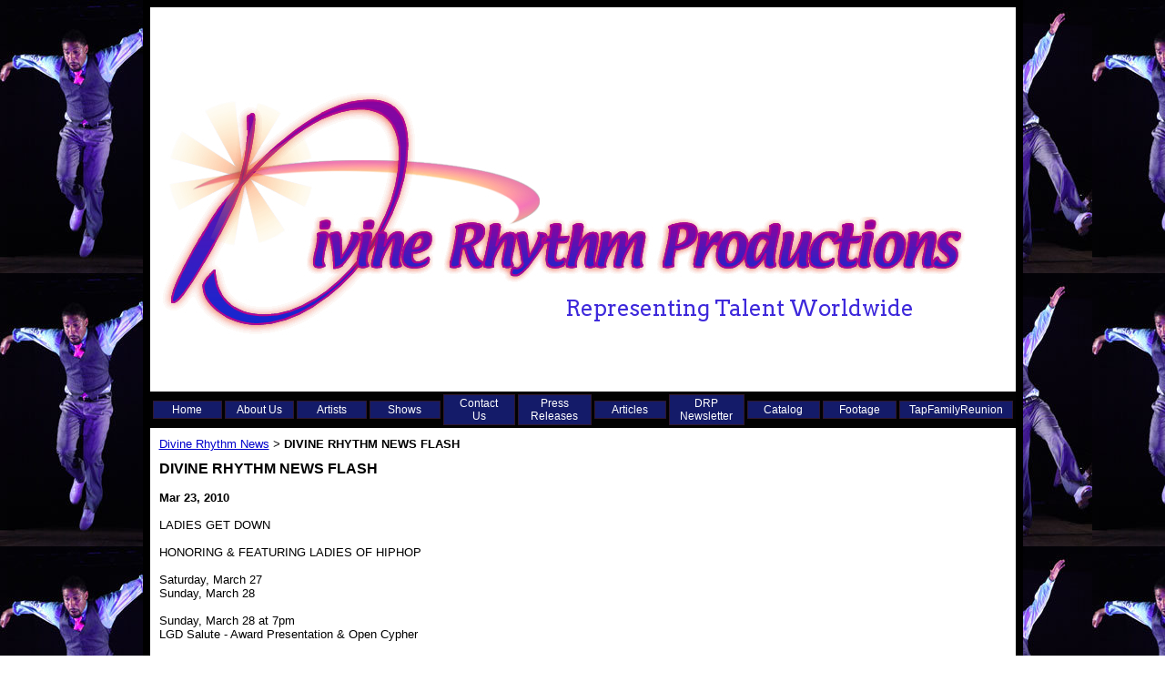

--- FILE ---
content_type: text/html; charset=utf-8
request_url: https://www.divinerhythmproductions.com/newsletters/newsletter/4584425/71929.htm
body_size: 11477
content:
 <!DOCTYPE HTML PUBLIC "-//W3C//DTD HTML 4.01 Transitional//EN">
<html>
	<head>
		<title>DRP Newsletter</title>					
		<meta name="keywords" content="tap dance news, tap dance news worldwide, tap dance events, tap dance calendar, Divine Rhythm Productions Newsletter, Divine Rhythm News, tap dance in nyc, tap dance in the United States, tap dance event listings">
		<meta name="description" content="The premiere agency representing professional Tap Dancers, Performers, Choreographers &amp; Musicians, offering business services and a free events newsletter to the Performing Arts Community.">
		
		<link rel="stylesheet" type="text/css" href="/css/template-domain-618987.css?_=1613125820" />
		<link rel="stylesheet" type="text/css" href="/css/designs/templateText.css?_=1476481955" />
		
		
			<link href="https://fonts.googleapis.com/css?family=Arvo" rel="stylesheet" type="text/css">
		
	<script src="//ajax.googleapis.com/ajax/libs/jquery/1.6.1/jquery.min.js" type="text/javascript" language="javascript"></script> <script src="/_js/jquery/extensions.js" type="text/javascript" language="javascript"></script> 
						<script type="text/javascript" language="javascript">
							jQuery.noConflict(); 
						</script>
					<!--[if IE]><script type="text/javascript" src="/_js/v2/iequirks-min.js?_=1476481955"></script><![endif]--></head>
	<body id="quirks" topmargin="0" bottommargin="0" leftmargin="0" rightmargin="0" marginwidth="0" marginheight="0">
	
		<!-- Admin -->
		
		
		<table cellspacing="0" cellpadding="0" bgcolor="faf5fa" background="/f/design/t_page_background.jpg?_=1613125820" width="100%" height="100%">
			<tr>
				<td valign="top">
					<table cellspacing="0" cellpadding="8" bgcolor="000000" border="0" width="760" align="center">
					<tr>
						<td valign="top">
							<table cellspacing="0" cellpadding="0" border="0" width="100%">
								
							
								<!-- HEADER -->
								
	<tr>
		<td valign="top">
			<div id="templateHeader" class="hasHeaderImages" style="width:100%;height:422px;position:relative;margin:0px;padding:0px;overflow:hidden;background-color:none;">
				<table cellspacing="0" height="422" cellpadding="0" border="0" width="100%">
				<tr>
					
						<td background="/f/design/t_header_center.jpg?_=1613125820"><a href="/"><img src="/f/design/t_header_left.jpg?_=1613125820" width="951" height="422" border="0" alt="Header Graphic"></a></td>
					
					<td background="/f/design/t_header_center.jpg?_=1613125820" width="100%"></td>
					
				</tr>
				</table>
				<img id="cover" src="/s.gif" width="100%" height="422">
				
					<div id="layer1Text" class="layerTextInit" style="display:block;">Representing Talent Worldwide</div>
				
					<div id="layer2Text" class="layerTextInit" style="display:none;"></div>
				
					<div id="layer3Text" class="layerTextInit" style="display:none;"></div>
				
				<a id="homeLink" href="/"><img id="cover2" src="/s.gif" width="0" height="0"></a>
			</div>
		</td>
	</tr>

									<!-- HORIZONTAL INDEX BELOW HEADER -->
									<tr>
										<td id="cm-navigation">
	<table cellspacing="3" cellpadding="0" border="0">
		
			<tr>
		
				<td>
					<table cellspacing="1" cellpadding="0" border="0" width="100%">
						<tr>
			
			
			<td class="link">
				<a href="/home.html" onclick="return false;" class="link">Home</a>
				
			</td>
			
			
						</tr>
					</table>
				</td>
			
				<td>
					<table cellspacing="1" cellpadding="0" border="0" width="100%">
						<tr>
			
			
			<td class="link">
				<a href="/AboutUs.html" onclick="return false;" class="link">About Us</a>
				
			</td>
			
			
						</tr>
					</table>
				</td>
			
				<td>
					<table cellspacing="1" cellpadding="0" border="0" width="100%">
						<tr>
			
			
			<td class="link">
				<a href="/artists.html" onclick="return false;" class="link">Artists</a>
				
			</td>
			
			
						</tr>
					</table>
				</td>
			
				<td>
					<table cellspacing="1" cellpadding="0" border="0" width="100%">
						<tr>
			
			
			<td class="link">
				<a href="/shows.html" onclick="return false;" class="link">Shows</a>
				
			</td>
			
			
						</tr>
					</table>
				</td>
			
				<td>
					<table cellspacing="1" cellpadding="0" border="0" width="100%">
						<tr>
			
			
			<td class="link">
				<a href="/Contact.html" onclick="return false;" class="link">Contact Us</a>
				
			</td>
			
			
						</tr>
					</table>
				</td>
			
				<td>
					<table cellspacing="1" cellpadding="0" border="0" width="100%">
						<tr>
			
			
			<td class="link">
				<a href="/press.html" onclick="return false;" class="link">Press Releases</a>
				
			</td>
			
			
						</tr>
					</table>
				</td>
			
				<td>
					<table cellspacing="1" cellpadding="0" border="0" width="100%">
						<tr>
			
			
			<td class="link">
				<a href="/articles.html" onclick="return false;" class="link">Articles</a>
				
			</td>
			
			
						</tr>
					</table>
				</td>
			
				<td>
					<table cellspacing="1" cellpadding="0" border="0" width="100%">
						<tr>
			
			
			<td class="link">
				<a href="/drpnews.html" onclick="return false;" class="link">DRP Newsletter</a>
				
			</td>
			
			
						</tr>
					</table>
				</td>
			
				<td>
					<table cellspacing="1" cellpadding="0" border="0" width="100%">
						<tr>
			
			
			<td class="link">
				<a href="/shop.html" onclick="return false;" class="link">Catalog</a>
				
			</td>
			
			
						</tr>
					</table>
				</td>
			
				<td>
					<table cellspacing="1" cellpadding="0" border="0" width="100%">
						<tr>
			
			
			<td class="link">
				<a href="/footage.html" onclick="return false;" class="link">Footage</a>
				
			</td>
			
			
						</tr>
					</table>
				</td>
			
				<td>
					<table cellspacing="1" cellpadding="0" border="0" width="100%">
						<tr>
			
			
			<td class="link">
				<a href="/tapfamilyreunion.html" onclick="return false;" class="link">TapFamilyReunion</a>
				
			</td>
			
			
						</tr>
					</table>
				</td>
			
			</tr>
		
	</table>
	
	<!-- Template JS -->
	<script type="text/javascript" src="https://ajax.googleapis.com/ajax/libs/jqueryui/1.8.13/jquery-ui.min.js?_=1476481955"></script>
	<script type="text/javascript" src="/_js/v2/jquery.cm.navigation-min.js?_=1476481955"></script>
	<script type="text/javascript">CM.navigation.init({indexPosition:2});</script>
</td>
									</tr>
								
								<tr>
									<td height="100%">
										<table cellspacing="0" cellpadding="0" border="0" width="100%">
											<tr>
												
												<td height="100%" bgcolor="ffffff" valign="top">
													<table height="100%" cellspacing="0" cellpadding="10" border="0" width="100%" bgcolor="ffffff">
														<tr>
															<td valign="top" style="padding:10px 10px;padding-left:;">
															
																<!-- Breadcrumbs -->
																<font face="arial" size="2">
	
			<a href="/drpnews.html">Divine Rhythm News</a> <font face="courier">&gt;</font>
		
			<strong>DIVINE RHYTHM NEWS FLASH</strong>
		
	<table height="10"><tr><td></td></tr></table>
</font>
																
																<!-- Title -->
																
																	<font size="4"><strong><div style="font:bold  16px arial;color:#000000">DIVINE RHYTHM NEWS FLASH</div></strong></font>
																
																
																<!-- Subtitle -->
																
																
																<!-- Errors -->
																
								
																<!-- DISPLAY CONTENT -->
																 <br /><b>Mar 23, 2010</b><br />
<br />LADIES GET DOWN <br /><br />HONORING & FEATURING LADIES OF HIPHOP<br /><br />Saturday, March 27<br />Sunday, March 28<br /><br />Sunday, March 28 at 7pm<br />LGD Salute - Award Presentation & Open Cypher<br /><br />Cost:<br />$150.00 for the entire workshop, includes 8 classes plus LGD Salute<br />$140.00 if paid by March 23, 2010<br /><br />$18.00 per single workshop class<br />$15.00 LGD Salute - Award Presentation & Open Cypher ($18 at the door)<br /><br />The Ailey Extension and E.D. Entertainment, in association with Divine Rhythm Productions, are proud to present Ladies Get Down, an event created by hip hop’s highly respected Robin Dunn of E.D. Entertainment.  In honor of Women’s History Month, the event will feature seven dance workshop classes taught by some of New York’s top female hip-hop artists including Robin Dunn, Violeta Galagarza, Kim Holmes, Honey Rockwell, Miriam Morgan, Marjory Smarth, Snapshot & WandeePop and Tweetie.<br /><br />The first annual Ladies Get Down Salute - Awards Presentation & Open Cypher will pay homage to women who have contributed to the proliferation of hip-hop dance and culture.<br /><br />Day #1:<br />5-6pm - F.A.C.E./Warm up, Robin Dunn<br />6-7pm - Breaking, Honey Rockwell<br />7-7:30pm - Break<br />7:30-8:30pm - Sexy Hip Hop (Ladies Bring Your Heels), Tweetie<br />8:30-9:30pm - Latin Hip Hop, Violeta Galagarza<br /><br /><br />Day #2:<br />2-3pm - Reggae Funk, Miriam Morgan<br />3-4pm - Snap Pop & Lock, Snapshot & WandeePop<br />4-4:30pm - Break<br />4:30-5:30pm - Hip Hop, Kim Holmes<br />5:30-6:30pm - House, Marjory Smarth<br />6:30-7pm - Break<br />7-9pm - LGD Salute - Awards Presentation & Open Cypher, hosted by Robin Dunn<!-- DB FEED --><!-- wd.hitslink.com/ web tools statistics hit counter code --><script type="text/javascript" id="wa_u"></script><script type="text/javascript">//<![CDATA[wa_account="9B968996919A8D97868B979291869C"; wa_location=26;wa_pageName=location.pathname;  // you can customize the page name heredocument.cookie='__support_check=1';wa_hp='http';wa_rf=document.referrer;wa_sr=window.location.search;wa_tz=new Date();if(location.href.substr(0,6).toLowerCase()=='https:')wa_hp='https';wa_data='&an='+escape(navigator.appName)+ '&sr='+escape(wa_sr)+'&ck='+document.cookie.length+'&rf='+escape(wa_rf)+'&sl='+escape(navigator.systemLanguage)+'&av='+escape(navigator.appVersion)+'&l='+escape(navigator.language)+'&pf='+escape(navigator.platform)+'&pg='+escape(wa_pageName);wa_data=wa_data+'&cd='+screen.colorDepth+'&rs='+escape(screen.width+ ' x '+screen.height)+'&tz='+wa_tz.getTimezoneOffset()+'&je='+ navigator.javaEnabled();wa_img=new Image();wa_img.src=wa_hp+'://counter.hitslink.com/statistics.asp'+'?v=1&s='+wa_location+'&eacct='+wa_account+wa_data+'&tks='+wa_tz.getTime();document.getElementById('wa_u').src=wa_hp+'://counter.hitslink.com/track.js'; //]]></script><!-- End wd.hitslink.com/ statistics web tools hit counter code -->
																
																<!-- Footer -->
																
																
																<!-- Referral Link -->
																
																	<p clear="all" style="clear:both;"></p>
																	<div class="hostReferralLink" style="font-size:10px;"><a target="_blank" href="http://www.MacWebsiteBuilder.com?rid=4621">Web page software</a> from MacWebsiteBuilder.com</div>
																
								
															</td>
														</tr>
													</table>
												</td>
												
												
											</tr>
										</table>
									</td>
								</tr>
							</table>
						</td>
					</tr>
				</table>
				
				</td>
			</tr>
		</table>
	</body>
</html>